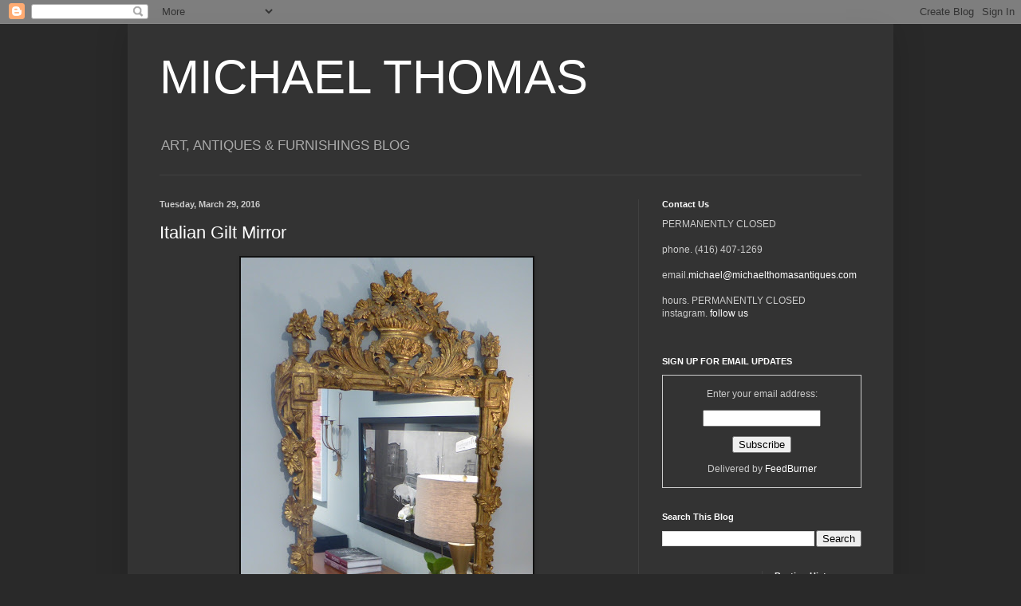

--- FILE ---
content_type: text/plain
request_url: https://www.google-analytics.com/j/collect?v=1&_v=j102&a=270224045&t=pageview&_s=1&dl=https%3A%2F%2Fmtantiques.blogspot.com%2F2016%2F03%2F&ul=en-us%40posix&dt=MICHAEL%20THOMAS%20%3A%20March%202016&sr=1280x720&vp=1280x720&_u=IEBAAEABAAAAACAAI~&jid=985403918&gjid=55649620&cid=1662265393.1768928164&tid=UA-37969123-1&_gid=632839400.1768928164&_r=1&_slc=1&z=1835267248
body_size: -453
content:
2,cG-2T03RBKX2C